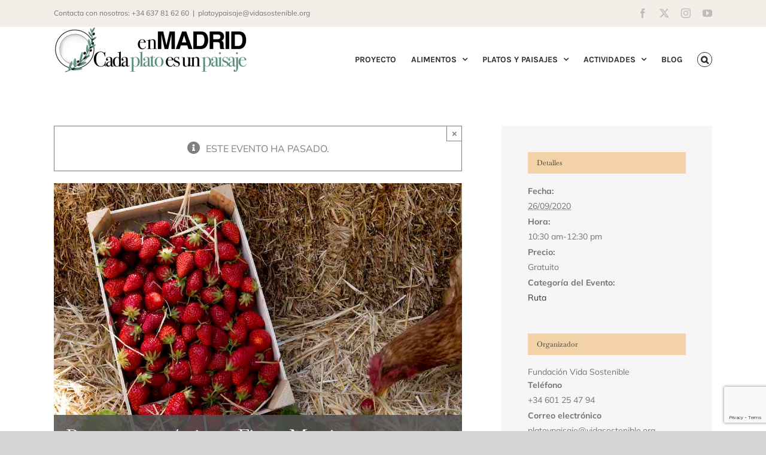

--- FILE ---
content_type: text/html; charset=utf-8
request_url: https://www.google.com/recaptcha/api2/anchor?ar=1&k=6LfOcIEaAAAAACoApl8PmQ6g1lVUc0sYcm6SubfB&co=aHR0cHM6Ly93d3cucGxhdG95cGFpc2FqZS5vcmc6NDQz&hl=en&v=PoyoqOPhxBO7pBk68S4YbpHZ&size=invisible&anchor-ms=20000&execute-ms=30000&cb=76fjnrk4ozyb
body_size: 48922
content:
<!DOCTYPE HTML><html dir="ltr" lang="en"><head><meta http-equiv="Content-Type" content="text/html; charset=UTF-8">
<meta http-equiv="X-UA-Compatible" content="IE=edge">
<title>reCAPTCHA</title>
<style type="text/css">
/* cyrillic-ext */
@font-face {
  font-family: 'Roboto';
  font-style: normal;
  font-weight: 400;
  font-stretch: 100%;
  src: url(//fonts.gstatic.com/s/roboto/v48/KFO7CnqEu92Fr1ME7kSn66aGLdTylUAMa3GUBHMdazTgWw.woff2) format('woff2');
  unicode-range: U+0460-052F, U+1C80-1C8A, U+20B4, U+2DE0-2DFF, U+A640-A69F, U+FE2E-FE2F;
}
/* cyrillic */
@font-face {
  font-family: 'Roboto';
  font-style: normal;
  font-weight: 400;
  font-stretch: 100%;
  src: url(//fonts.gstatic.com/s/roboto/v48/KFO7CnqEu92Fr1ME7kSn66aGLdTylUAMa3iUBHMdazTgWw.woff2) format('woff2');
  unicode-range: U+0301, U+0400-045F, U+0490-0491, U+04B0-04B1, U+2116;
}
/* greek-ext */
@font-face {
  font-family: 'Roboto';
  font-style: normal;
  font-weight: 400;
  font-stretch: 100%;
  src: url(//fonts.gstatic.com/s/roboto/v48/KFO7CnqEu92Fr1ME7kSn66aGLdTylUAMa3CUBHMdazTgWw.woff2) format('woff2');
  unicode-range: U+1F00-1FFF;
}
/* greek */
@font-face {
  font-family: 'Roboto';
  font-style: normal;
  font-weight: 400;
  font-stretch: 100%;
  src: url(//fonts.gstatic.com/s/roboto/v48/KFO7CnqEu92Fr1ME7kSn66aGLdTylUAMa3-UBHMdazTgWw.woff2) format('woff2');
  unicode-range: U+0370-0377, U+037A-037F, U+0384-038A, U+038C, U+038E-03A1, U+03A3-03FF;
}
/* math */
@font-face {
  font-family: 'Roboto';
  font-style: normal;
  font-weight: 400;
  font-stretch: 100%;
  src: url(//fonts.gstatic.com/s/roboto/v48/KFO7CnqEu92Fr1ME7kSn66aGLdTylUAMawCUBHMdazTgWw.woff2) format('woff2');
  unicode-range: U+0302-0303, U+0305, U+0307-0308, U+0310, U+0312, U+0315, U+031A, U+0326-0327, U+032C, U+032F-0330, U+0332-0333, U+0338, U+033A, U+0346, U+034D, U+0391-03A1, U+03A3-03A9, U+03B1-03C9, U+03D1, U+03D5-03D6, U+03F0-03F1, U+03F4-03F5, U+2016-2017, U+2034-2038, U+203C, U+2040, U+2043, U+2047, U+2050, U+2057, U+205F, U+2070-2071, U+2074-208E, U+2090-209C, U+20D0-20DC, U+20E1, U+20E5-20EF, U+2100-2112, U+2114-2115, U+2117-2121, U+2123-214F, U+2190, U+2192, U+2194-21AE, U+21B0-21E5, U+21F1-21F2, U+21F4-2211, U+2213-2214, U+2216-22FF, U+2308-230B, U+2310, U+2319, U+231C-2321, U+2336-237A, U+237C, U+2395, U+239B-23B7, U+23D0, U+23DC-23E1, U+2474-2475, U+25AF, U+25B3, U+25B7, U+25BD, U+25C1, U+25CA, U+25CC, U+25FB, U+266D-266F, U+27C0-27FF, U+2900-2AFF, U+2B0E-2B11, U+2B30-2B4C, U+2BFE, U+3030, U+FF5B, U+FF5D, U+1D400-1D7FF, U+1EE00-1EEFF;
}
/* symbols */
@font-face {
  font-family: 'Roboto';
  font-style: normal;
  font-weight: 400;
  font-stretch: 100%;
  src: url(//fonts.gstatic.com/s/roboto/v48/KFO7CnqEu92Fr1ME7kSn66aGLdTylUAMaxKUBHMdazTgWw.woff2) format('woff2');
  unicode-range: U+0001-000C, U+000E-001F, U+007F-009F, U+20DD-20E0, U+20E2-20E4, U+2150-218F, U+2190, U+2192, U+2194-2199, U+21AF, U+21E6-21F0, U+21F3, U+2218-2219, U+2299, U+22C4-22C6, U+2300-243F, U+2440-244A, U+2460-24FF, U+25A0-27BF, U+2800-28FF, U+2921-2922, U+2981, U+29BF, U+29EB, U+2B00-2BFF, U+4DC0-4DFF, U+FFF9-FFFB, U+10140-1018E, U+10190-1019C, U+101A0, U+101D0-101FD, U+102E0-102FB, U+10E60-10E7E, U+1D2C0-1D2D3, U+1D2E0-1D37F, U+1F000-1F0FF, U+1F100-1F1AD, U+1F1E6-1F1FF, U+1F30D-1F30F, U+1F315, U+1F31C, U+1F31E, U+1F320-1F32C, U+1F336, U+1F378, U+1F37D, U+1F382, U+1F393-1F39F, U+1F3A7-1F3A8, U+1F3AC-1F3AF, U+1F3C2, U+1F3C4-1F3C6, U+1F3CA-1F3CE, U+1F3D4-1F3E0, U+1F3ED, U+1F3F1-1F3F3, U+1F3F5-1F3F7, U+1F408, U+1F415, U+1F41F, U+1F426, U+1F43F, U+1F441-1F442, U+1F444, U+1F446-1F449, U+1F44C-1F44E, U+1F453, U+1F46A, U+1F47D, U+1F4A3, U+1F4B0, U+1F4B3, U+1F4B9, U+1F4BB, U+1F4BF, U+1F4C8-1F4CB, U+1F4D6, U+1F4DA, U+1F4DF, U+1F4E3-1F4E6, U+1F4EA-1F4ED, U+1F4F7, U+1F4F9-1F4FB, U+1F4FD-1F4FE, U+1F503, U+1F507-1F50B, U+1F50D, U+1F512-1F513, U+1F53E-1F54A, U+1F54F-1F5FA, U+1F610, U+1F650-1F67F, U+1F687, U+1F68D, U+1F691, U+1F694, U+1F698, U+1F6AD, U+1F6B2, U+1F6B9-1F6BA, U+1F6BC, U+1F6C6-1F6CF, U+1F6D3-1F6D7, U+1F6E0-1F6EA, U+1F6F0-1F6F3, U+1F6F7-1F6FC, U+1F700-1F7FF, U+1F800-1F80B, U+1F810-1F847, U+1F850-1F859, U+1F860-1F887, U+1F890-1F8AD, U+1F8B0-1F8BB, U+1F8C0-1F8C1, U+1F900-1F90B, U+1F93B, U+1F946, U+1F984, U+1F996, U+1F9E9, U+1FA00-1FA6F, U+1FA70-1FA7C, U+1FA80-1FA89, U+1FA8F-1FAC6, U+1FACE-1FADC, U+1FADF-1FAE9, U+1FAF0-1FAF8, U+1FB00-1FBFF;
}
/* vietnamese */
@font-face {
  font-family: 'Roboto';
  font-style: normal;
  font-weight: 400;
  font-stretch: 100%;
  src: url(//fonts.gstatic.com/s/roboto/v48/KFO7CnqEu92Fr1ME7kSn66aGLdTylUAMa3OUBHMdazTgWw.woff2) format('woff2');
  unicode-range: U+0102-0103, U+0110-0111, U+0128-0129, U+0168-0169, U+01A0-01A1, U+01AF-01B0, U+0300-0301, U+0303-0304, U+0308-0309, U+0323, U+0329, U+1EA0-1EF9, U+20AB;
}
/* latin-ext */
@font-face {
  font-family: 'Roboto';
  font-style: normal;
  font-weight: 400;
  font-stretch: 100%;
  src: url(//fonts.gstatic.com/s/roboto/v48/KFO7CnqEu92Fr1ME7kSn66aGLdTylUAMa3KUBHMdazTgWw.woff2) format('woff2');
  unicode-range: U+0100-02BA, U+02BD-02C5, U+02C7-02CC, U+02CE-02D7, U+02DD-02FF, U+0304, U+0308, U+0329, U+1D00-1DBF, U+1E00-1E9F, U+1EF2-1EFF, U+2020, U+20A0-20AB, U+20AD-20C0, U+2113, U+2C60-2C7F, U+A720-A7FF;
}
/* latin */
@font-face {
  font-family: 'Roboto';
  font-style: normal;
  font-weight: 400;
  font-stretch: 100%;
  src: url(//fonts.gstatic.com/s/roboto/v48/KFO7CnqEu92Fr1ME7kSn66aGLdTylUAMa3yUBHMdazQ.woff2) format('woff2');
  unicode-range: U+0000-00FF, U+0131, U+0152-0153, U+02BB-02BC, U+02C6, U+02DA, U+02DC, U+0304, U+0308, U+0329, U+2000-206F, U+20AC, U+2122, U+2191, U+2193, U+2212, U+2215, U+FEFF, U+FFFD;
}
/* cyrillic-ext */
@font-face {
  font-family: 'Roboto';
  font-style: normal;
  font-weight: 500;
  font-stretch: 100%;
  src: url(//fonts.gstatic.com/s/roboto/v48/KFO7CnqEu92Fr1ME7kSn66aGLdTylUAMa3GUBHMdazTgWw.woff2) format('woff2');
  unicode-range: U+0460-052F, U+1C80-1C8A, U+20B4, U+2DE0-2DFF, U+A640-A69F, U+FE2E-FE2F;
}
/* cyrillic */
@font-face {
  font-family: 'Roboto';
  font-style: normal;
  font-weight: 500;
  font-stretch: 100%;
  src: url(//fonts.gstatic.com/s/roboto/v48/KFO7CnqEu92Fr1ME7kSn66aGLdTylUAMa3iUBHMdazTgWw.woff2) format('woff2');
  unicode-range: U+0301, U+0400-045F, U+0490-0491, U+04B0-04B1, U+2116;
}
/* greek-ext */
@font-face {
  font-family: 'Roboto';
  font-style: normal;
  font-weight: 500;
  font-stretch: 100%;
  src: url(//fonts.gstatic.com/s/roboto/v48/KFO7CnqEu92Fr1ME7kSn66aGLdTylUAMa3CUBHMdazTgWw.woff2) format('woff2');
  unicode-range: U+1F00-1FFF;
}
/* greek */
@font-face {
  font-family: 'Roboto';
  font-style: normal;
  font-weight: 500;
  font-stretch: 100%;
  src: url(//fonts.gstatic.com/s/roboto/v48/KFO7CnqEu92Fr1ME7kSn66aGLdTylUAMa3-UBHMdazTgWw.woff2) format('woff2');
  unicode-range: U+0370-0377, U+037A-037F, U+0384-038A, U+038C, U+038E-03A1, U+03A3-03FF;
}
/* math */
@font-face {
  font-family: 'Roboto';
  font-style: normal;
  font-weight: 500;
  font-stretch: 100%;
  src: url(//fonts.gstatic.com/s/roboto/v48/KFO7CnqEu92Fr1ME7kSn66aGLdTylUAMawCUBHMdazTgWw.woff2) format('woff2');
  unicode-range: U+0302-0303, U+0305, U+0307-0308, U+0310, U+0312, U+0315, U+031A, U+0326-0327, U+032C, U+032F-0330, U+0332-0333, U+0338, U+033A, U+0346, U+034D, U+0391-03A1, U+03A3-03A9, U+03B1-03C9, U+03D1, U+03D5-03D6, U+03F0-03F1, U+03F4-03F5, U+2016-2017, U+2034-2038, U+203C, U+2040, U+2043, U+2047, U+2050, U+2057, U+205F, U+2070-2071, U+2074-208E, U+2090-209C, U+20D0-20DC, U+20E1, U+20E5-20EF, U+2100-2112, U+2114-2115, U+2117-2121, U+2123-214F, U+2190, U+2192, U+2194-21AE, U+21B0-21E5, U+21F1-21F2, U+21F4-2211, U+2213-2214, U+2216-22FF, U+2308-230B, U+2310, U+2319, U+231C-2321, U+2336-237A, U+237C, U+2395, U+239B-23B7, U+23D0, U+23DC-23E1, U+2474-2475, U+25AF, U+25B3, U+25B7, U+25BD, U+25C1, U+25CA, U+25CC, U+25FB, U+266D-266F, U+27C0-27FF, U+2900-2AFF, U+2B0E-2B11, U+2B30-2B4C, U+2BFE, U+3030, U+FF5B, U+FF5D, U+1D400-1D7FF, U+1EE00-1EEFF;
}
/* symbols */
@font-face {
  font-family: 'Roboto';
  font-style: normal;
  font-weight: 500;
  font-stretch: 100%;
  src: url(//fonts.gstatic.com/s/roboto/v48/KFO7CnqEu92Fr1ME7kSn66aGLdTylUAMaxKUBHMdazTgWw.woff2) format('woff2');
  unicode-range: U+0001-000C, U+000E-001F, U+007F-009F, U+20DD-20E0, U+20E2-20E4, U+2150-218F, U+2190, U+2192, U+2194-2199, U+21AF, U+21E6-21F0, U+21F3, U+2218-2219, U+2299, U+22C4-22C6, U+2300-243F, U+2440-244A, U+2460-24FF, U+25A0-27BF, U+2800-28FF, U+2921-2922, U+2981, U+29BF, U+29EB, U+2B00-2BFF, U+4DC0-4DFF, U+FFF9-FFFB, U+10140-1018E, U+10190-1019C, U+101A0, U+101D0-101FD, U+102E0-102FB, U+10E60-10E7E, U+1D2C0-1D2D3, U+1D2E0-1D37F, U+1F000-1F0FF, U+1F100-1F1AD, U+1F1E6-1F1FF, U+1F30D-1F30F, U+1F315, U+1F31C, U+1F31E, U+1F320-1F32C, U+1F336, U+1F378, U+1F37D, U+1F382, U+1F393-1F39F, U+1F3A7-1F3A8, U+1F3AC-1F3AF, U+1F3C2, U+1F3C4-1F3C6, U+1F3CA-1F3CE, U+1F3D4-1F3E0, U+1F3ED, U+1F3F1-1F3F3, U+1F3F5-1F3F7, U+1F408, U+1F415, U+1F41F, U+1F426, U+1F43F, U+1F441-1F442, U+1F444, U+1F446-1F449, U+1F44C-1F44E, U+1F453, U+1F46A, U+1F47D, U+1F4A3, U+1F4B0, U+1F4B3, U+1F4B9, U+1F4BB, U+1F4BF, U+1F4C8-1F4CB, U+1F4D6, U+1F4DA, U+1F4DF, U+1F4E3-1F4E6, U+1F4EA-1F4ED, U+1F4F7, U+1F4F9-1F4FB, U+1F4FD-1F4FE, U+1F503, U+1F507-1F50B, U+1F50D, U+1F512-1F513, U+1F53E-1F54A, U+1F54F-1F5FA, U+1F610, U+1F650-1F67F, U+1F687, U+1F68D, U+1F691, U+1F694, U+1F698, U+1F6AD, U+1F6B2, U+1F6B9-1F6BA, U+1F6BC, U+1F6C6-1F6CF, U+1F6D3-1F6D7, U+1F6E0-1F6EA, U+1F6F0-1F6F3, U+1F6F7-1F6FC, U+1F700-1F7FF, U+1F800-1F80B, U+1F810-1F847, U+1F850-1F859, U+1F860-1F887, U+1F890-1F8AD, U+1F8B0-1F8BB, U+1F8C0-1F8C1, U+1F900-1F90B, U+1F93B, U+1F946, U+1F984, U+1F996, U+1F9E9, U+1FA00-1FA6F, U+1FA70-1FA7C, U+1FA80-1FA89, U+1FA8F-1FAC6, U+1FACE-1FADC, U+1FADF-1FAE9, U+1FAF0-1FAF8, U+1FB00-1FBFF;
}
/* vietnamese */
@font-face {
  font-family: 'Roboto';
  font-style: normal;
  font-weight: 500;
  font-stretch: 100%;
  src: url(//fonts.gstatic.com/s/roboto/v48/KFO7CnqEu92Fr1ME7kSn66aGLdTylUAMa3OUBHMdazTgWw.woff2) format('woff2');
  unicode-range: U+0102-0103, U+0110-0111, U+0128-0129, U+0168-0169, U+01A0-01A1, U+01AF-01B0, U+0300-0301, U+0303-0304, U+0308-0309, U+0323, U+0329, U+1EA0-1EF9, U+20AB;
}
/* latin-ext */
@font-face {
  font-family: 'Roboto';
  font-style: normal;
  font-weight: 500;
  font-stretch: 100%;
  src: url(//fonts.gstatic.com/s/roboto/v48/KFO7CnqEu92Fr1ME7kSn66aGLdTylUAMa3KUBHMdazTgWw.woff2) format('woff2');
  unicode-range: U+0100-02BA, U+02BD-02C5, U+02C7-02CC, U+02CE-02D7, U+02DD-02FF, U+0304, U+0308, U+0329, U+1D00-1DBF, U+1E00-1E9F, U+1EF2-1EFF, U+2020, U+20A0-20AB, U+20AD-20C0, U+2113, U+2C60-2C7F, U+A720-A7FF;
}
/* latin */
@font-face {
  font-family: 'Roboto';
  font-style: normal;
  font-weight: 500;
  font-stretch: 100%;
  src: url(//fonts.gstatic.com/s/roboto/v48/KFO7CnqEu92Fr1ME7kSn66aGLdTylUAMa3yUBHMdazQ.woff2) format('woff2');
  unicode-range: U+0000-00FF, U+0131, U+0152-0153, U+02BB-02BC, U+02C6, U+02DA, U+02DC, U+0304, U+0308, U+0329, U+2000-206F, U+20AC, U+2122, U+2191, U+2193, U+2212, U+2215, U+FEFF, U+FFFD;
}
/* cyrillic-ext */
@font-face {
  font-family: 'Roboto';
  font-style: normal;
  font-weight: 900;
  font-stretch: 100%;
  src: url(//fonts.gstatic.com/s/roboto/v48/KFO7CnqEu92Fr1ME7kSn66aGLdTylUAMa3GUBHMdazTgWw.woff2) format('woff2');
  unicode-range: U+0460-052F, U+1C80-1C8A, U+20B4, U+2DE0-2DFF, U+A640-A69F, U+FE2E-FE2F;
}
/* cyrillic */
@font-face {
  font-family: 'Roboto';
  font-style: normal;
  font-weight: 900;
  font-stretch: 100%;
  src: url(//fonts.gstatic.com/s/roboto/v48/KFO7CnqEu92Fr1ME7kSn66aGLdTylUAMa3iUBHMdazTgWw.woff2) format('woff2');
  unicode-range: U+0301, U+0400-045F, U+0490-0491, U+04B0-04B1, U+2116;
}
/* greek-ext */
@font-face {
  font-family: 'Roboto';
  font-style: normal;
  font-weight: 900;
  font-stretch: 100%;
  src: url(//fonts.gstatic.com/s/roboto/v48/KFO7CnqEu92Fr1ME7kSn66aGLdTylUAMa3CUBHMdazTgWw.woff2) format('woff2');
  unicode-range: U+1F00-1FFF;
}
/* greek */
@font-face {
  font-family: 'Roboto';
  font-style: normal;
  font-weight: 900;
  font-stretch: 100%;
  src: url(//fonts.gstatic.com/s/roboto/v48/KFO7CnqEu92Fr1ME7kSn66aGLdTylUAMa3-UBHMdazTgWw.woff2) format('woff2');
  unicode-range: U+0370-0377, U+037A-037F, U+0384-038A, U+038C, U+038E-03A1, U+03A3-03FF;
}
/* math */
@font-face {
  font-family: 'Roboto';
  font-style: normal;
  font-weight: 900;
  font-stretch: 100%;
  src: url(//fonts.gstatic.com/s/roboto/v48/KFO7CnqEu92Fr1ME7kSn66aGLdTylUAMawCUBHMdazTgWw.woff2) format('woff2');
  unicode-range: U+0302-0303, U+0305, U+0307-0308, U+0310, U+0312, U+0315, U+031A, U+0326-0327, U+032C, U+032F-0330, U+0332-0333, U+0338, U+033A, U+0346, U+034D, U+0391-03A1, U+03A3-03A9, U+03B1-03C9, U+03D1, U+03D5-03D6, U+03F0-03F1, U+03F4-03F5, U+2016-2017, U+2034-2038, U+203C, U+2040, U+2043, U+2047, U+2050, U+2057, U+205F, U+2070-2071, U+2074-208E, U+2090-209C, U+20D0-20DC, U+20E1, U+20E5-20EF, U+2100-2112, U+2114-2115, U+2117-2121, U+2123-214F, U+2190, U+2192, U+2194-21AE, U+21B0-21E5, U+21F1-21F2, U+21F4-2211, U+2213-2214, U+2216-22FF, U+2308-230B, U+2310, U+2319, U+231C-2321, U+2336-237A, U+237C, U+2395, U+239B-23B7, U+23D0, U+23DC-23E1, U+2474-2475, U+25AF, U+25B3, U+25B7, U+25BD, U+25C1, U+25CA, U+25CC, U+25FB, U+266D-266F, U+27C0-27FF, U+2900-2AFF, U+2B0E-2B11, U+2B30-2B4C, U+2BFE, U+3030, U+FF5B, U+FF5D, U+1D400-1D7FF, U+1EE00-1EEFF;
}
/* symbols */
@font-face {
  font-family: 'Roboto';
  font-style: normal;
  font-weight: 900;
  font-stretch: 100%;
  src: url(//fonts.gstatic.com/s/roboto/v48/KFO7CnqEu92Fr1ME7kSn66aGLdTylUAMaxKUBHMdazTgWw.woff2) format('woff2');
  unicode-range: U+0001-000C, U+000E-001F, U+007F-009F, U+20DD-20E0, U+20E2-20E4, U+2150-218F, U+2190, U+2192, U+2194-2199, U+21AF, U+21E6-21F0, U+21F3, U+2218-2219, U+2299, U+22C4-22C6, U+2300-243F, U+2440-244A, U+2460-24FF, U+25A0-27BF, U+2800-28FF, U+2921-2922, U+2981, U+29BF, U+29EB, U+2B00-2BFF, U+4DC0-4DFF, U+FFF9-FFFB, U+10140-1018E, U+10190-1019C, U+101A0, U+101D0-101FD, U+102E0-102FB, U+10E60-10E7E, U+1D2C0-1D2D3, U+1D2E0-1D37F, U+1F000-1F0FF, U+1F100-1F1AD, U+1F1E6-1F1FF, U+1F30D-1F30F, U+1F315, U+1F31C, U+1F31E, U+1F320-1F32C, U+1F336, U+1F378, U+1F37D, U+1F382, U+1F393-1F39F, U+1F3A7-1F3A8, U+1F3AC-1F3AF, U+1F3C2, U+1F3C4-1F3C6, U+1F3CA-1F3CE, U+1F3D4-1F3E0, U+1F3ED, U+1F3F1-1F3F3, U+1F3F5-1F3F7, U+1F408, U+1F415, U+1F41F, U+1F426, U+1F43F, U+1F441-1F442, U+1F444, U+1F446-1F449, U+1F44C-1F44E, U+1F453, U+1F46A, U+1F47D, U+1F4A3, U+1F4B0, U+1F4B3, U+1F4B9, U+1F4BB, U+1F4BF, U+1F4C8-1F4CB, U+1F4D6, U+1F4DA, U+1F4DF, U+1F4E3-1F4E6, U+1F4EA-1F4ED, U+1F4F7, U+1F4F9-1F4FB, U+1F4FD-1F4FE, U+1F503, U+1F507-1F50B, U+1F50D, U+1F512-1F513, U+1F53E-1F54A, U+1F54F-1F5FA, U+1F610, U+1F650-1F67F, U+1F687, U+1F68D, U+1F691, U+1F694, U+1F698, U+1F6AD, U+1F6B2, U+1F6B9-1F6BA, U+1F6BC, U+1F6C6-1F6CF, U+1F6D3-1F6D7, U+1F6E0-1F6EA, U+1F6F0-1F6F3, U+1F6F7-1F6FC, U+1F700-1F7FF, U+1F800-1F80B, U+1F810-1F847, U+1F850-1F859, U+1F860-1F887, U+1F890-1F8AD, U+1F8B0-1F8BB, U+1F8C0-1F8C1, U+1F900-1F90B, U+1F93B, U+1F946, U+1F984, U+1F996, U+1F9E9, U+1FA00-1FA6F, U+1FA70-1FA7C, U+1FA80-1FA89, U+1FA8F-1FAC6, U+1FACE-1FADC, U+1FADF-1FAE9, U+1FAF0-1FAF8, U+1FB00-1FBFF;
}
/* vietnamese */
@font-face {
  font-family: 'Roboto';
  font-style: normal;
  font-weight: 900;
  font-stretch: 100%;
  src: url(//fonts.gstatic.com/s/roboto/v48/KFO7CnqEu92Fr1ME7kSn66aGLdTylUAMa3OUBHMdazTgWw.woff2) format('woff2');
  unicode-range: U+0102-0103, U+0110-0111, U+0128-0129, U+0168-0169, U+01A0-01A1, U+01AF-01B0, U+0300-0301, U+0303-0304, U+0308-0309, U+0323, U+0329, U+1EA0-1EF9, U+20AB;
}
/* latin-ext */
@font-face {
  font-family: 'Roboto';
  font-style: normal;
  font-weight: 900;
  font-stretch: 100%;
  src: url(//fonts.gstatic.com/s/roboto/v48/KFO7CnqEu92Fr1ME7kSn66aGLdTylUAMa3KUBHMdazTgWw.woff2) format('woff2');
  unicode-range: U+0100-02BA, U+02BD-02C5, U+02C7-02CC, U+02CE-02D7, U+02DD-02FF, U+0304, U+0308, U+0329, U+1D00-1DBF, U+1E00-1E9F, U+1EF2-1EFF, U+2020, U+20A0-20AB, U+20AD-20C0, U+2113, U+2C60-2C7F, U+A720-A7FF;
}
/* latin */
@font-face {
  font-family: 'Roboto';
  font-style: normal;
  font-weight: 900;
  font-stretch: 100%;
  src: url(//fonts.gstatic.com/s/roboto/v48/KFO7CnqEu92Fr1ME7kSn66aGLdTylUAMa3yUBHMdazQ.woff2) format('woff2');
  unicode-range: U+0000-00FF, U+0131, U+0152-0153, U+02BB-02BC, U+02C6, U+02DA, U+02DC, U+0304, U+0308, U+0329, U+2000-206F, U+20AC, U+2122, U+2191, U+2193, U+2212, U+2215, U+FEFF, U+FFFD;
}

</style>
<link rel="stylesheet" type="text/css" href="https://www.gstatic.com/recaptcha/releases/PoyoqOPhxBO7pBk68S4YbpHZ/styles__ltr.css">
<script nonce="x8rG5olmfr5yHhLtTRm_Sw" type="text/javascript">window['__recaptcha_api'] = 'https://www.google.com/recaptcha/api2/';</script>
<script type="text/javascript" src="https://www.gstatic.com/recaptcha/releases/PoyoqOPhxBO7pBk68S4YbpHZ/recaptcha__en.js" nonce="x8rG5olmfr5yHhLtTRm_Sw">
      
    </script></head>
<body><div id="rc-anchor-alert" class="rc-anchor-alert"></div>
<input type="hidden" id="recaptcha-token" value="[base64]">
<script type="text/javascript" nonce="x8rG5olmfr5yHhLtTRm_Sw">
      recaptcha.anchor.Main.init("[\x22ainput\x22,[\x22bgdata\x22,\x22\x22,\[base64]/[base64]/[base64]/bmV3IHJbeF0oY1swXSk6RT09Mj9uZXcgclt4XShjWzBdLGNbMV0pOkU9PTM/bmV3IHJbeF0oY1swXSxjWzFdLGNbMl0pOkU9PTQ/[base64]/[base64]/[base64]/[base64]/[base64]/[base64]/[base64]/[base64]\x22,\[base64]\\u003d\x22,\[base64]/DMO0woBEO8K+YnDDusKawqBLwrfCjsKTfDTDgsOBwqY+w5kiw4rCtDckV8KnDTtmRljCkMKJOgMuwrnDpsKaNsOow4nCsjogOcKob8K0w6nCjH4AcGjChzR1esKoGsKaw71dFB7ClMOuJwlxUTp3XDJ9EsO1MUbDtS/DumAvwobDmFRYw5tSwq/CsHvDnhdXFWjDqsOgWG7Duk0dw43DpBbCmcOTaMKXLQpBw5rDgkLCnnVAwrfCqsOvNsODKMOdwpbDr8OIUlFNEVLCt8OnIiXDq8KRM8KES8KabxnCuFBcwozDgC/CoVrDojQRwo3Dk8KUwq/DvF5YT8O2w6wvIRIfwotpw4g0D8Ojw703woMvFG9xwrVtesKQw6XDpsODw6YREsOKw7vDt8OOwqotKBHCs8Krd8Kbcj/DvzEYwqfDiy/[base64]/Co1d0OFTCucKUekRIw6LCpMKdaFFgR8KFUGHDpMKyXGvDvsKNw6x1C2dHHsOqF8KNHDFpL1bDuG7Cgiovw5XDkMKBwqVGSw7Cp3xCGsKnw4TCrzzCq3jCmsKJU8K8wqoRIcK5J3xpw4h/DsO+EwNqwozDhXQ+W2ZGw7/Dhlw+wowGw6MAdGYmTsKvw4Zjw51iasKXw4YRCMK5HMKzEQTDsMOSWidSw6nCo8OzYA86CSzDucOJw557BQIrw4oewpPDgMK/e8OYw58rw4XDqUnDl8KnwqTDjcOhVMOlTsOjw4zDiMKzVsK1UMKowrTDjDPDtnnCo3xvDSfDrcOlwqnDnjvCmsOJwoJXw4HCiUI4w4rDpAc1bsKlc0XDt1rDnyjDlCbCm8KYw50+TcKLTcO4HcKnPcObwovCqMK/w4xKw7Vrw55obXPDmGLDq8KjfcOSw40aw6TDqWjDt8OYDEsnJMOEDMKyO2LCpsO7KzQOHsOlwpB1KFXDjGZJwpkURsKKJHoiw5HDj1/[base64]/csK7F8KiPiZ9wobDucOGw5TDiVTDnwJzwo3Ch1EMAsOsNl4Zw7opwqR6IDjDj290w4J5wozCkMKLwrrDgFtABcKew4nDs8KqJ8OoKcO5w4YWwqPCvMOrZMOJPsOSa8KHLh/CtApow4XDv8Kiw6HCmBbCmsOiw483DHjDmG4sw7h/awTDmwjDu8OrQgRySMKRacKFwpTDlHl+w6vDgz3DvwHDtcOBwoIoenTCtMK0XBNwwqkiwo8ww6/Dh8K0VAZrwpnCoMKww5AbYHnDusOdwpTCnEpHw47DisKsFQprKsObCsKyw7TDmA/CkMKOwqLCqcOEOsOxasKgAsOkw4LCsknDp2ZAwpnCjlVOZx1IwrkqS1Y9wqbCrm3DucOyI8OPKMOJe8ORw7bCscKgYMKswq3Dv8OMO8ONw4rDvcOYKADDpXbCvybDiElaSDVHwq3DgwDDp8OswqTCn8O4wrc/[base64]/WMOPfQ3CvETCpMO9w5sBGmDCkCdxwqAiOcOVb3lPwrPCh8OdCcKCwp7CrylyJcKObFs1e8KVXBbDvcK1QlzDr8KjwrJtZsK/w67Dk8OKE1IhWBTDpXokY8KyTjrCpsOGwpXCsMOiLMKqw5ldZsK9QMK7fEksKhXDniJbw6sEwozDqcOwK8OnQcO4c0VYQTbCtQQDwoDCmkXDnA94eX4ew6t9dcKdw4FxTC7Cs8OyXcOmU8O/OsKlVFltRjvDl2HDi8O/ZMKFU8O6w4/CvTjCrsKlawItJETCq8KieyUsNkYPEcKqw6vDqw7CrDHDjzgiwqkJwp/DuC/CoRt6LsObw5jDvmHDvsKyDh/CtgtVwpzDq8O2wqBhwrYWWsO+wonDl8O5FWBLWDjCkyYnwpkfwpkFKcKTw4PDsMONw70Gw5kXXycAZEbClcKWHh/DhsOQf8K3ewzCq8K+w6PDmsOSMMOvwp89Tg8NwqDDqMOYfXLCocO4woXCrMOxwpkfHMKMfF84JVgqIcOObMKRYsOVWAjCqC7DpMO+w41ZQTvDo8Ofw4rCvR5lVsO7wpV7w4BrwqozwpfCn0cIa3/DsnHDtMO+bcOXwqtWw5fDgsOawpLDvcOTLzlMbnfCjXoiwozCoQE9JMOdOcO/w6rDk8OZwr7ChMKswpMpJsKzwoLCk8OPecKBw49dbcKLw6bCrMO9ScKbD1LCqzbDoMOUw6B9VEMGecKxw4DCncKzwrd1w5BXw6RuwpBTwoMaw6NQCMKkL3M+wqfCqMOOwo/CvMK5QB8/wrHCicOOwr9pCCPCgMOtwp4kdsKRXStxFMKgCidAw4RQKcKrDnF3V8Ksw4ZDFcKMGAvCn2tHw6VHwrHDu8OHw7rCuXDCm8KLNsKZwofCtcOtJRvCqcOiw5vCj1/CtCY/[base64]/CvsKvw7huH3DCpMKHw755w4fDqsOFO8KYcMOQwr3DtsOpw5cUYcOofcK1X8OAwq8Ew4FUfGpDXC/CscKrL0HDgMKvwo9Bw4HDqsKvUXrDuAp7wofCnl06OnhcNMK5fcOGSDZcwr7DsURwwqnChjICe8KgaRXCk8K5wrIow5pmw4wsw7zCgMKUwqLDo0jCjU5lw5N9T8OFfk/Ds8O8KsOBDQzDsjYSw7XDj0/ChsO+w6LCkHZpIyDCssKEw4BBcsKow41vwprDtXjDtksRwoA1w54iwrTCpjIhw7EwN8OTZSsVCXnDlsO7OV/CvMOJw6NmwrFtwqvCm8OPw7gyUcOfw4oqQh3Dk8KYw4MqwqADc8OBwp9ZccO7wp/[base64]/w4/Drz3CjRcRw4AvG2/DqsKjw57DnsO9SmnDphnDpMKCw7zDmG1PfMKuw5d1wprDhGbDgsKIwqQywp8Cb0HDgSIkdxfCmMO9VcOYQMKJw7fDhggyX8OKwq0vw6rCl247csOXwpsQwq/[base64]/[base64]/DncKyCkU5wqJgPgh/[base64]/[base64]/DkMKHw69lwr1FOcOZR8KuFSLCr8Kfw7pTJsKWwppKwpjChjTDiMO8PlLCnRAySybCi8OIR8K/w6s/[base64]/w5gOw4/DkFwFw6MCwpJjGyTDncKUwodbwoxNwrwJw5lfw6lIwo02VDsAwofCpCPDt8KiwpDDpG8KE8K0w5jDr8OyMnI4FTTDjMKzey7DmcObNcO3wqbCpwElNcK/wqd6MMOEw5kFEcKCB8KERkBzwq7DicOIwoDCo2gEwoZ1wr7CtzvDnsKMT11sw5Nzw7JIHRPDm8OnJRXCtmg4wrRwwq07C8ORZBc/w7LCvMKKKsKtw6FTw7RELAdHJmnDpVcHWcK1WwXDsMOxTsKlalcTFMOiAMKew4fDhzXDlMOTwrk3w6pKI1hxw4XCrg4pZsO9wosVwrTCnMKUN0Ntw4jDnjI+wq/[base64]/[base64]/CgMOMJVRfdDpaw78pS8OVw4DDhcOcwoFXTMO+JndMwpbCmXt0fMKqw7zCunJ7fw5MwqjDo8KFcsK2w4TCsTJqEMK1RU3DqwfCkWg/w4QUO8OdWsOTw4fCsD7DgUpHJMO5wrI6S8O+w6HDisKuwotPEE48wqTChcOOXi53dT7CiycCbcOdLcKFJF5zw6/DvQDCp8KQcsOuUsK+McOMDsK4c8OtwoV7wrlJDxjDhlQXGmfCkjXDgQESw5A3ATZ0RBUFKSfCkcKJTsONMsKPw7nDiSrCvHbDnMOaw5rDnC1TwpPDncK6w4FdPMK+YsK8w6nClCvDsxbCnhxVb8OwcAjDvwh8RMKpw7M2wqlQb8KzPQEcw43DhDBVT18FwoLDgsKRKR/CmMOVw4LDt8Otw487J3Z8w5bChMKew4dSA8K0w7/CrcK4OsKjwrbCmcKewrHCrmk/[base64]/CnEzCkGRlwqHDqkXDvg/CoF1Cw68LwpvDvmMJO2HDjzLCmMK3w7A8w7ZqH8KXw4nDmnrDtMO+wqJEw7HDr8Otw7bCkgLDg8Kqw7E2YMOGSyvCicOnw4ZdbE9/w6g1SMOtwq7CvnvCr8Oww5/ClTDClMO9aF/CsEzDpx3CmzZEBsK7X8KAW8KMbcK5w5lTQsKrSXlgwodLEMKuw5vDlj0YBUdZeUMaw6TDvcKyw7EWRcOBBj0sQx14JcKTIHBfJg96NAxNwqQdW8O7w4d1wrzDscO5wrh/QwZEPsKow6RCwr/DqMK3ScKhZsOnw5LCm8K/[base64]/[base64]/Dv8ONw4hgwpk+NQpnISzDgMK4K2nDgcOew5TDnGXCvDDDvMKvI8Odw7ZZwrDCi3l0J1glw7HCrTnDt8Kqw6bClGUNwrcrw4ZFd8Kzwq3Ds8OGVsK2wpJnw6xZw50MXGR7GgXCvVDDnlPDhMO4EMOyNwMiw4lELcOHWg9/w4DDrcKBZ3PCj8KjXXljasKUUMOCEnXDhFs6w75lGXTDgiQPEGvCosKWAcObw4DDvGQgw4Eiw64SwqXCuRAEwpzDgMOuw79/[base64]/CncKTUsK5I8Kyw48GwqZrXMK2Km1yw5XCtCQ7w6HCqDM9w6/DhEjDgmYSw63CjsOewoJVGxDDu8OJw708NMOYQ8KDw40KZcOCGWAYWy/DjMK4W8KCGsO0OgxEc8K/PsKBZ2doLh7Dj8ORw518bsOUQHE8Tm15w4TCgcO2EEvDjSjDry/DqXjCp8KrwoppcsO9woHDiGnCjcOBECjDsVZHYR5sFcKUVMOhByHDuXMFw4YSPXfCuMKPw4nDkMOSLTEsw6HDnXVATC/Cq8KawrHCtsOHw4HDpMKmw7zDn8OjwpBTbXTCuMKWMUsxCsO/[base64]/DnThMwqbCuGkZworDsmlHIDLCmMOYZnRaWQFKw4zDmWpQVzcswqloEMO7woMSS8KBwq4ww6F/dcOrwozDtXg4woXDhDfCgsKqXHrDoMKfVsOGQMKBwqjDgsKQDkgQw53DjCR4AsONwp44aifDozQdw41hZHhqw5TCqHQewovDksOad8KJwqvCgyfCvH8Lw6bDohp3WwRVM1/DqgQgEsOKOljDpcOmw5ALUgFaw64iwrg5U07Ch8KXU3VmPEM8wrfCnMOcFyTCrHTDp1sgEcOTYMKzwpkpwoXClMOBw4HCksObw5wuGMK1wrFLK8KAw6/CmmfCi8ONwrvCn3BRwrLCsk/CtHTCosOTfy/Dq0ZEwqvCoCE5w6fDmMKhw4LDvh3CvMOMw698woDDnVrCjcKUKUcFw7PDiRjDpMKmZ8KLXsOqKiLCg1FsU8KTesOtJjXCvcOBw61RBWbDuH0pWMKpw7zDoMKYE8OIOsOgP8Kaw7fCuUXDhD/CpMKLV8KnwpNgwprDoR4iXX3DphnCnFFLcns/wprDiHLCmsOnCRfChMK8McKbTMO/[base64]/DrcKUwrnCqV3Ds3rConPDgsOgSsKUbsOxKMOWwrjDk8OVAGfCtwdHwpUkwrQ1w4jCn8KFwoFYwqTCh1keXFl+wpYfw4LDvAXCk11XwqLCsAlQMFzDqFlzwobClRzDsMOFQG9iMsOnw4nCnsK6w7AnAMKew4/CiTLDoj7DtHpkw6FLaEwBw61lwrFbw6MjD8KTMhTDpcOkcArDo1bCsDvDnsK7cyc3w5vCkcOxUDbDvcKTQ8KPwpo5acO/w4EHXFtxV1JewqHCk8ODRcKLw5DDi8OUJsOPwrVEDcOZHVLChmDDt07Cp8KQwonCngU6wpFhNcKGMsKoOMKVB8KXZxLCnMOcw5cUcRbDpQQ/w5bCihAgw65jXGlrw4Yuw58bw4HCnsKCasKhVTMQw7c7FcO7wo7CtsK8ckTCgj4Ww5Y9wpzDt8OJGS/CksK9UAXDpsOswr3Ds8O7w7LDr8Oed8KVNgTDocKbN8Olwq4ZRgLDt8Olwps9c8KBwobDmxA4RMOhWcOkwr/CqMKwPC/CscKRKsKkw7PCjgXCngXDgcO1NBgUwovCqcOIagESw4cvwokMCcOYwo5nK8KTwrfCtCzCmyQ7G8KYw4vCrj4Nw4PCryB5w6ttw6k+w4YFM1DDuxvChljDtcOSf8ORM8Kxw5nCmcKJwpkuwq/[base64]/DlMOEZVbDi11FwrIfwpDCg31Mw486XQXCiMKyBsOKw5nDlRgqw7srPT3DkwjCsT4YeMOcJx/[base64]/DpwnCvk/DqlPDj13ChcO8w5LCpsK4woZ3wrHCl0DDiMKhfwdyw70IwqrDvcOowoDDnsO3wqNdwrPDoMKKEkrChUHCmw15CMOQV8ObAkBOMhXDsGk6w78WwprDjkkCwqMaw7lBODjDnsKhw5jDmcOja8OIDMOVbHHCt0/DnG/CkcKIJlTCl8KZDx0swrfCmGDCssKFwpzDsjLCowQBwoJZRsOqUFkiwqYVYAbChsKiwrxBwo0uIR/DvwI7wqIywrnDglPDksKQw4R7FxbDigLCh8KhU8KRwr53wr1EPsOtw7rCn33DpBrDpMOZZMOYan/DmxkIP8OQOj47w4jCqMOaYBzDsMKLw7BOWQnDncKyw6HDjcODw4dcP3bCuiHCvcKBYBR1E8OnPcK7w6fCm8KvXH95wphDw6LCgsOPacKScsK/[base64]/Ch3bDusKCwoxRGcOiQ8Ksw4Z/b2jCs3E2dMOewrwCwo3DqUHCiB7Dm8OVw4DDjmDCqsO4w6fDpcKQEF1nC8OewrHDrsOSF1PDsmnCkcKvdULCpcKHeMOswpTDlF3DtsOnw4zCsgx5w58Gw7rCjMODwp7CqGpTQh/DvmPDiMKNDMKxJyRjODM0acOvw5dbwqfDuEYOw49OwrdtKGxZw4coEVrDgD/[base64]/Cm8Omw4LDt8OcbRptwpsBwp0Tw5rDsS8Ow5oqw73CoMOxRMK3wo/CglDCnsO2DDMbJ8KrworCqCcDaxvCh3nDuzsRw4vChcKxOQvDhkJqLMO3wqPDsUTDg8O3wrF4woxNAH8oAl5ew4vCgMKWwrRwHmPDqhDDk8Ouw4nDpw3DrMOeDwvDo8KQYsKsZcK3wqTCpyjCmcK5w6TCrhrDp8OCw53DkMO3w75SwrEPQsOsDg3CosKCw4/Cj3zDo8O3wrrDhXoHHMKww6PCjQbCqWHDl8K9DEnDhxHCnsORW3zCmFhvfsKZwpPDtSYaWjbCgMKGw5ItVksSwoTDhhrDjhx+DFhIw6rCqQRhQ0RFLSTCvl9Bw6zDnFzCmwTDnMKmwqbDpVglw6hkc8OwworDn8Kbwo3Cnmckw65Cw7PDmMKeA0A/[base64]/ClG9tdcOjwrI+d0PDrMK9YXrCksOadsKMU8OmHMKqADDCksO2wqDCnsK1w4TDuwNNw6g6wolPwoA3FcKUwrglCmfCjcOXSlvCvjsPfBsGYCHDkMKxw47Ck8OUwrTCnlTDtDNBPS7DgkhuCcKzw67Cj8Oaw5TDm8O/HsOtYzPCgsKYwo8ZwpU7IMOefMO/Y8Kdw71bWQdmUcKgYsKzwrLCpGgVIEjCosKeCUVQBMKKQcOFUxBHFsKswpx9w5F+OBDCgEYXwpTDn2kMOD4aw7LDssK7w45WIFXCucOJw7IFeDN7w50+w7MoLcKrUw/[base64]/Ckjw2wqnDh8K6wokgE3jDjk3DrMOgAVLDuMOIw7s4H8OAwrjDgB4bw5ERwrnCq8Olw5YGwoxlLVHDkBAGw5dYwpLDn8OaDmPCizAAGhnDuMKxwqNwwqTChwLDsMK0w4DDnsKcelp1wqNqw4cMJ8OWRcKMw4bCmMOzwpjCm8KLwrksbB/[base64]/DqMO1w6fDoFYRLMKXJ8O4RGbDlAZqSMKeS8K7wo3DgGdaeATDpcKIwoPDqcKEwoEWKCbDhVHCgFwjDlh/[base64]/[base64]/CixYow4jCucO0w7/DuhkcDMK5w4wVw4DCrMOqYcO/NAjCiTXCuW7DqSAqw55jwr/DvCJmQ8OLdcK5VsKIw7sREz5MFzfCrcOsZUpzwpvCknzCmgHCncO+UcO3wrYPwoNJwpcPw4DCii/CoC1yITYpXF3CsUvDp1vDkzpvA8Olw7B2w6rDkgbDkcKOwp7DrMKzekHCo8Kfwrs5wqvClcKAwrYKaMKwaMO3wq7CtMOGwpR/[base64]/Cs1UwY8KKwqAyFx3ChigJMANQaSDDlsKww4TCg2TDgsK5w68ew5kswqAuacO/wqo4w6U7w4vDkXJ6JsK3wqE4w6gjwpDCimAxEVrClMOzWw8Sw5TDqsO0w5TCkjXDjcKkLSQlBFIgwoAswpvDqD/CkGwmwpBmVW7CpcKIacOOV8KnwqPDtcKxwo7Cmw/DtEQOw6TDqsKnw7hpXcOpaxTCucOhDHvDgWsNw4cPwpNzHCDCu2hZw6/Cs8K2wrkUw74lw7vCmUV1d8Kfwp0lwoNVwqk7KAHCi1/CqCBtw7vCmsKKw4LCvlkiw4ZsOCfDjBXCj8KkYsO8w5nDvi/CvMKuwrUHwrxFwrZXEnTCpGxwCsOzwoVfU2HDlsOlw5cjw7R5MsKcdMKhYgZMwq9Iw6xMw6VWw5Zcw44kwofDvsKTCsORUMOHwpRhb8KLYsKRwodUwqTCm8Ohw7jDrlHDs8K+PikcccK/wrzDm8OdB8OdwrPCjixww6EWwrN+wobDuG/DgMOIc8KrZsKVW8O4L8OPP8O5w7/Ci1PDtMKMw4PCvhXCv0jCvzfCkwvDv8OFwr9/[base64]/[base64]/ChcO7F8KOG8O0w73DqTDCmVDCsBpDwotrw6rDuUcoJh9MDcO4SDl8w5bCkHPCv8Ksw7t2wovChsK/w6HCk8KcwqQgwoHDt1tSw73DnsKBw5DCoMOcw5/DmQATwqh2w4LDpsOhwrHDsRzCsMOCw40ZMQwERVPDhlsQWT3DhQfDsSZuXcKnwofDrETCjlliHsKSw41MD8KhJQrCqcKmwpxzK8OAJw/Ct8OewqXDqcO6wrfCux/CrlIedC8ow4XDu8O9D8KnbUBFJsOkw7chw5PCvsOOwp3Dh8Kmwp3DrcKQBkPCp3JZwrNiw7bDssKqRSPCgw1Pwqwpw6LDt8Osw47CgHUIwonClTcawqNzV2fDjsKtw7vCgMOVFRpCVmRuwo3CjMO/PlPDvhxxw5HCpXQcwoLDucOgREfChx7CtVDCgSfDj8KtQsKPwrEtJMKnZ8Ofw5sYSMKIwqFqWcKGw5xmBCrDmcKvd8OFw7R+wqRtKcKnwpfDp8O4wrbCuMOafwUsd11DwqoZV07DpFp8w4DClkkCXl7Dr8O6NQ4hJVfDssOHw7Acw6XDikjDnG3Dsj7CoMO/VVw7OH88NGgqc8K4wqlvKhVncMObccKSNcOlw5chc2w7Cgdbwp/DhcOgYUkePD/Dj8Kyw4I/[base64]/DgsKSWjbCkTzCj257IcOwwqUvw7/CvsOcwqh0w7p5w4YbOUIfB0sAKFfCmsK0TsKpQCEeKcO9wq8Vd8Ovwq9OQsKiJQZmwqVICcOHwqrDoMOfaBF1wrpEw7fCpTfCqMKpw45KYzjCpMKfw7bCqwtED8KTwqLDuk7DkcKmw714w4xPEAbCu8O/[base64]/Cl8K2wqDDsMOpwrIVwqVrBiZhJ3QpfMO/w7EYGHQywpYrUsKmwrHCocOwcg3CvMOIw55LcgbCojRuwrBZw4EdEcKzwqfDvTsuWMKaw5ErwqDCjjbCncOsB8KeMMOVAlfDjh7CpsKLw7jCuTwVWsO4w6/[base64]/CqsO8wpEdw6UgMMOcwqULMV1qfsO8ZUnDiEXDpMOwwro9wphiwojDjl3CrCtZVnAYGMOEw5XClcOqwrpuTllUw5IZPjzDjHQbUEkYw5Jiw7ghCMKjCMKEMDjCjsK4bcONNMKzeSjDjFJpKxsPwqRKwqM7L0I/OVpBw67Ch8OKccOsw6bDiMOzWsKqwrDCsRQ9fcKEwpgkwrFWYF/Cj0/[base64]/Dj1DDi8ONwr/Cm8K8woR1w6XDvH3CnCnClcOkw7BGXGNoU0bCr2zCqV7DssO4wpzCjsO/HMOnNsOIwroKA8K3wolEw5dZwoFOwqI5LsOdw5rCqhHCo8KFSENDeMKQwpDDuXBIwpFpFsKUEMORbjnCmHpRHk7Cvixtw6YFY8O0J8Ocw6HDkVHDhiHDpsKLW8Ozw77Ct0vDtWHCqmjDujxmOsOBw73CiiVYwqd/w6XCl3xzA3UEEQ0HwqDDhDbDmsO5XxDCoMKdYxlhwpwVwqxvwopTwo/[base64]/Zkxuw67DoCsWw5/DlWTDrcOZwqwdw4nCrHI6DzzDi38TFkvDhRI1w7UhAD/CmcOqwq/CkxAGw7Mhw5DDvMKGwp/Ci2bCrsOswqQfw6HCh8OrUMOCMgs4wp05E8KHIMKTUyBBa8KMwpHCsQ/DrH98w6FiHMKuw6zDh8ORw4JCWcOpw5DCsEfCkGhKcGsDw7hmDGDDssO5w7xAbz1GfQYQwptVwqkRAcKxORxYwrs+w5VHcwHDj8OMwrduw5zDm2F0R8OmZXZXR8OnwojDo8OhLcK/NsO+T8Krw6w1DDJ+wo9WB0HCjR3CscKRw7EhwpEWwrQnZXrDrMK8MyZkwpfDvMKywrcuwrHDssOrw5VbWRoiw7Aww7fChcKacsOlwoF/[base64]/DrSLCgWjDrhDCnTzDh8KPwr0IRsORXiDDtzrCkcOSW8O7flfDkWPDsVXDny/CmsOhCS9FwqpEwrXDgcKqw7PDt03ChMOiw6HClcOTJBrCkTLCvMOlZMKVLMKRHMKTI8KGw6zDsMKHwo1HV2/CigjCrsOrTcKKwqfCnsOTLVs4AcOjw74bVjlew59+LjXCl8OHCcKQwoU0esKgw7p1w5zDvsKOw73Do8OIwrvCv8KKER/ClWUpw7XDl1/Ck1PCusKQP8KUw4AtKMKFw49VVMKcw7pNUiM9w5J/w7DCv8OmwrrCqMODWAwHaMODwprDoUzCtcOQa8KDwpDDkMOowq/CgDbDv8ODwrFHIsO3DV0NJ8OjIkLDn3oYScObE8KrwrF7E8ORwqvCrBMBDlg1w5YEwrHDscOswpHCi8KSVgJEYsKOw7kpwq/CkVh5XsKQwoXDscObEj9AFsOvw69gwq/CqMOMB3DCvW3CgMKew5Mpwq/Du8KnA8OKAR/CqMOAK03CkMOQwr7CusKOwoRhw5rCgcKhZ8KjUsOcYVHDq8OrWcKqwr8dYVJgw7nDgcObIT8aHMOdw4U/wpnCocORJcO+w6Vqw6EEP0Blw5oKw6ZMN28dw7QCw43DgsKCwoLDlsO4TnDCuXvDscOSwo4uw5V6w5kxw4wjwrkkwo/CqcKga8OXcsK3aXAEw5HDmsKFw6bDucO9wqZxwp7CuMKmaWYYcMOCesOnRlpew5HDssOYd8OZZAhLw6DCn3/DoEpcGcOzXhVjw4PCmMKVw4TCnBhpwphawr/[base64]/DvsOCG37Ch8KNwoHCicOHcGjCo8Owd8KrwoVwwqLCh8KEEkfCgCUlYsKRwrbDuCLCmGFdYFHDoMOUXVfClVLCsMOEEQI9EDnDmx/CpsKQeErDmlnDsMO4YMOaw5wxw4DDhMOQwoRDw7fDt1MZwqPCvTDCnBnDvsOSw4oFcA/CgcKaw5/[base64]/Dg8KOwpDCmkwkHsKBw5wMaHlawqnClk7DvhLCrsOkZWzCjHnCm8KDByd1UhAbXcKTw614w6RDChLCu0pWw4/CrgZLwrfDvBnDpcOUZSxvwoYyVFknwoZELsKMfMK7w5hyKsOkQyTDtXpQKhLDkcOuUsKBWlc5dirDicKBHXbCu1LCpVvDiHUAwp3DrcOpJMOEw5HDhcOPwrfDnUoTw7zCty/[base64]/DqMK/FH0/wpUxw5ktwr8dw4l1OcK0S8KOV8OxwrAmwpAbwqTDpSVewpV7w6vCnBfCgzU7U0hCw6NpbcKSw7rClMK5wojDvMOjwrYgw51vw6RIw6MBwojCkGrClMK4OMKQXCo9T8Oyw5N6bMOnIhx9YsOTXCTCigovwqZQVcK6Ck/ClxLChsKSNMOww6fDjljDunHDkBxyJ8O/w5fCmGp8WxnCsMO2LMKDw48pw7NHw5PCt8KiMFY8I2ZQN8KkVMO+PsOvU8Knf25pACc3wqUVI8OZU8KvXsKjwo3Dp8OQw5cSwonChhgEwpc+w7TCk8KkWsOUFF0Pw5vDpyBeJkdeflEnw6NBN8OMw4/[base64]/KQAoD8Onw5c/cGnDj8OQw7jDiMOSw4/CjGvDuMKxwrHDrMODwq8pYHXDv2YIw5PCj8OFNcO4w5LDgBXCqkQzw7AhwphKbcODwq/Cs8OwSHFFJzrChxgKwrTCuMKIw59mZV/DolI+w7ZiXMO9wrjCp24Sw4d+RsKIwrwJwp8wVz0SwpATAzE5IQvCj8ODwo8/w7LCqnp3W8K/XcKhw6RNCADDnh0Gw4B2PsOlwpwKRWvDvsKCwq8kbWM9wrLCp0wRL3IDwphKXMKjWcOwGmZ/RsOteinDnlHDvCEIG1NoUcOSwqHCmFFHwrt6GHN3w791UmnCmifCocOLQlVSQsOeI8Oiw546wobCvsOzYUhRwp/CiUpzwqs7CsOjcjoaYCc0f8KRwpjCh8ObwoTDicO9w410w4cBFRbCp8KVSVXDjBJ/wro4aMKlwrrDjMKNw6bDsMOaw7YAwq0Hw5/[base64]/wo9+Vk8zwqvDuSIhEsK6QcKRUcKow7wkUyfCt3tWRHxrwqbCjsKSw7VoSMK0Gi5DEjARScOgeAwaKcOuDcOeLlsPacK5w7rCj8OzwqDCu8OadwzCscKjw4fCuygXwqlfwo7ClQrDgnnDiMOmwpfCtVgFeHdSwpB2Iz/[base64]/DrRbCnsKOwo3CtsOQVA0rX8OCw7bDiMOHw4jCpcOmCGjCk0vDvcKqZMKPw71dwrjCu8Orw5pGw6JxZz0Fw53Dj8OLAcOuw6JewoDDvWPCjTPCmsOrw6jDssOVe8KHwp4zwrXCtsOnw5RuwoLDri/[base64]/XUXCoX1Hw6XDsDVgwqjDiR7CoTAzwoItwpPDo8OAwpfCnC4wVcOLAsKNbxsGRDvDrk3DlsKhwoXCpzsww7LCkMKCH8KGasKVBMKDw6rCpHzDq8Kcw5low4B2wpzCnSXCuRgAFMO2wqfCksK7wo0zRsOMwqTCucOGHDnDjQHDlAzDm1cPfm/Dq8Ozwo9zCCTDhllXZVkowqM2w7TCtTB5cMOEw6p1J8KZZghww6UYXMOOw4YPwr9MHGtPSMO+wpNRZk3DsMKtV8Kfw4EnWMO7wpUuLXLDt2vDjCrDmhTDjTYaw6wsHMOIwpo9w5s4ZVnCtMOjB8KIw6vDmlrDkjZZw7DDtkzDn1PCo8Oww6/CrzZMbnLDqsOuwr5+wptkB8KdLBTCisKCwrLCsDAMAm/CgcOnw6poL1LCt8OHwpFxw6/DuMOyfn12a8Kwwo5owrrDo8OSHsKmw4PCp8K/w6pOdm9Iwr/DjHXDn8Kgw7HDvMKbNcKNwrPCjjZcw6bCgUAFwrHCiXwBwq8jwrPChWZtwoJkw7DDisKfJhrDpWDDnnLCuC1Hw7rDiHfCvT/Dr0fDpMKqw4/[base64]/Dkw7CjMKlLQXDq8OtQV/CuMKWFBYLXy5TFGxlOkjCogpZwqxKwpkLFcOkVMKewo7DgkxPMMOBaWXCq8KUwobCmcO3wpTDmMO2w47DhTDDmMKPDcK3wrthw5TCh2HDtl7DtlMAw4FAT8O8T3/[base64]/[base64]/w4d+woXDssK7CcO2w6kZacKsDcOvwqRNw75bwrrDs8OxwpR8w6zCj8Obw7LDs8KMBcKyw6EnfAxKTMKMFSTCuE/DpAHDjcKIJksRwqAgw603w5fDljNjw7bDp8K/[base64]/DkxATw7DCvmPDj2Yww5EtUilCbjtMw7oTYQFaw4XDryhMEsO2QcOoCyRdHEzDt8K5wohLw4LCojsaw7zCsCQpS8KlbsKYN1jCpjTCosOqD8KOw6rDusOUBcK3FsKcNRx/w6ZywrjCkQFPcsO2wpczwp7CvsK3Ei7CksOvwoxgb1TCoSBvwoTDtH/DtcKnCcOXecKccsOuIhHDkkM9NcKocMOlwprDnlN7HMOmwqd2NCnCk8O/wrDDsMOeF0FtwqvCtnPDoBoxw6oEw4oDwpXCtxU4w6Yxwqocw5jCtsOXwrR9C1FtFFx0DXDCkk7Ci8O3wo9Nw4tNMMOmwplXRT8Hw7IHw5TDvcKrwplrBUrDosKwPMOgbcKnw4LCtsOcM37DhgADK8KdMcOnwo/Cv3c0DwcHE8Ohf8KBWMK1wq9Jw7DCiMOLCX/ChsKVwp4Sw45Kw5bDl0hJwqlHbRYyw5jClxknO348w7/Dnl0UZFLDpsO/SRjCmcKuwqoJw4lpdsOiYB9BYsOUM2dkw4tkwodxw7nDl8Opw4EeFQhwwpdSDcObwrfClmtLRDphwrEeBnrCqsKcwo9vwoI6wqLDhsKaw6g3wqljwpvDicKAw6bDq0jDvcKrKChoA0ZZwq9Dw75CXsOXw4LDokIDNj7Ds8Knwp97wosAbcKCw6VCW1rDhwZLwqULwo/DmAXDmCcQw63DpyrDgGTCo8KDw7IsHVobw79tH8KYU8K/wrXChBHCtTnCuRHDrsKvw4/DscKwZsKwOsOxw6R2wpwQDV5rOsOFDcOzw4oOPXZOLRIPUsKwK1tRfyvDl8Kgwq05wpovKw7DmsOvJ8OCUcKewrnDo8OOJHdbw7LCjFQLw4xkUMOaasKtw5zCoG3DrcK1bMKCwpkZSy/DksKbwrs+w5FHwrzCkMOwEMKsKh0MZ8Kdw5/Dp8OmwoYXKcOywrrCscO0YWQWNsK2w6kFw6M6acOAwokxw6UqAsOMw48sw5BnFcO/[base64]/CnCPClwEmw7zChGJyw6nChgNWw7nDtRECfx81FmTCnMOHBDNpLcKSRCsowrN6F3YfXFteO1swwrTDkMK/woDDuFDDsAp1wr4ww5jCv33CmsOFw6Q2My8QBcKdw4bDgVJ4w5zCrcKldVDDg8OZFcKjwoEzwqbDr08RVDgIIFzCu1t2LsOjwpUBw4p8wpsswoDCosOZw4pQWEkyNcOww4ppV8KnfcOdICbDtlkgw63CmX/DrsKpVEnDkcObwpnDrHgGwovDg8K3ScO9wr/DkhEfJ1TCucKYw4fCmMK3PXd6ZxIEbsKWwq/Dq8KEw7jChEjDnhbDhsKHw6nDnwtMf8KEOMKkbn4MXsO7wpdhwpdOUirCosO+eGFnbsK7w6PDgDJXwqpOIFBgdkLCgj/ClcK1w5bDgcOSMjHClsKkw6jDjMKbGAl+cmLCtcKXMgTCkhtMwopdwr0CSF3DpsKdwp16IzB8IMK5w7Z/IsKIwp55KWBWOQzDvgR3ccOEw7ZDwqrClyLDu8OswpF6R8KOSlBMAF8PwrTDpMOieMKxw4DDgjh1QG7CgHItwp9xw6jCiGFaDiBWwpnCjAcTdGAZAsO5EcObwoYhw6bDtC3DkkBjw5zDqTUJw4vCpic4AMOVwrVcw5DCnsO+w6DClsORLsO0w6/[base64]/[base64]/w65BEcOOw5bCuBPDjcKDPsKAw79hw7DCqsOEwpPCtC9Yw6grw4zDpcOGEsKrw5rCg8KBUsO5GC5kw6plwppBwrLDrArDtcOeLjMUw7DCncKlTgISw47ClsK6w5UkwpzDs8Ohw4zDhH9jdVfCpFcAwqzDnMO7ES/DqMOmSMKyPMOBwrfDgTNuwrfCmRAjHVzDo8Obd3xxYC5Ew415w6dyFsKqb8KhMQdXASzDmMK5fAsDwqUJw6ZyJMKWYwcywpHDpg9sw73Ct1JpwqnClMKKaglsZ2odBSQCw5/DiMOawrhuworDu3DCnsKaHsKRB0PDscK/J8KIw4fCgUDCtMO2F8OrRHHCnGPDscKpAnDDhynDncOKZcKdHwhyP0ZhHlvCtsOSw61/wqNHBCxIwqTCmMKyw7PCsMKSw7PDkXJ+DcOsYgHDvA1Ww6HDgcOKVMKHwpfCuBfDqcKtwqhkE8KZw7PDtMOBRXwNd8Kkw4bCvj0sfkxMw7zDp8KMw4E0bjPCrcKfw7jDo8OywoXCgiggw5tDw6/DgTzDucO/fl9bKkkxw7ZEY8Kfw5B2OljCsMKUw4PDukg+N8KADcKtw50iw59HBsK5F23DmyoVIsOrw75Zw44EYFw7w4AoPg7CtCrDh8K0w6NhKsO4al3DrcODw6fCnT/DqsODw4DCnsKsXcOBIhTCosKLw5bDnwIhUTjDmjXCl2DDpsKaJ3NPc8KvYsO/[base64]/DhQ+aVLDhMO7YW3DtmcAf2gBEw/CjUnDsMOyL8OXOMKlbVXDhGfCgCPDpHdrwoYpGsORHcOmw6vCm38UUX7CjMKgLAlUw6Z2w7oLw7U/SAEgwqt7FFXCphnCgENRwrjCqsKOwpwaw47DrMOgOC41VcKUQMO+wrlcQcOJw7JjJm8Xw73CgxQaSMKGWsK6M8OOwoAJTsKlw5HCp3otGx9TacODAMK/[base64]/[base64]/CqX3ChsOkdsO4T8Ktw6p6w7/DvVnDknByF8K3Z8OvV0k1NsKje8O0wr43K8KXem/Di8KQw5XDpMOJN3jDoUEuTMKPMHrCisOMw40xwqxgIBMMScKnLsKYw6bCpcOvw5/Ck8O/wo7ChnLDtsKgw5QMARrCsFzCpcKfXMOzw7vCjF5/w7HDiRQ6wqvDg3jDjgssdcOlwolEw4BSw53Cn8Obw4/CvHxSLyfDoMOCWkZRYsKbwrRmGVbDicKcwrbClUZ4wq8XPmU/w41dw57Ct8KQw6wzwqTChsK0wrk0wpBhwrFvNBzDsRx/YxQcwpR6BlB+G8OqwpzDuhYoZXsiwonDq8KCKTEdHVkMwr/[base64]/woEKwr3Dh8K3H8KtQcK5wpnDjMOoQjNxw4TDocO3w71tw7PDsHvCmcOMwopCw4lowozDjsOFw61laUDCuHsWwpkhw6HDh8OFwr4TGnxEwpFMwqjDpgzCh8K4w7whwqR/[base64]/Cgj3CqXnCimfCj8Oawosow7FVwoDCnyFuKEAIw4hPVmvCpiMmEyLDnC/DsUhtXEY7NVHCvcOjG8OAa8K7w7XCvTDCg8K/OMOew4VpfcO6XHfCssK6J0c8N8OJLmbDpMOefwPCicO/w5/Ds8OnJ8KPOcKGdnFpHHLDtcK4JVnCrsK6w6fCiMOUASLChy1NFsKRExvCo8ORw4IULMKdw4BFC8OFOsOjw6vDpsKcw7XCs8K7w6wOccOCwoweKiYKwoTCqMOFEBRfeC8twpJFwph8fcKuXMKGw5NbDcKcwq13w5ZIwpLCmkBCw6Jqw6U/[base64]/Dj3zCusKiwo7Dh3VLDsOFwo5yw4xp\x22],null,[\x22conf\x22,null,\x226LfOcIEaAAAAACoApl8PmQ6g1lVUc0sYcm6SubfB\x22,0,null,null,null,0,[21,125,63,73,95,87,41,43,42,83,102,105,109,121],[1017145,536],0,null,null,null,null,0,null,0,null,700,1,null,0,\[base64]/76lBhmnigkZhAoZnOKMAhnM8xEZ\x22,0,0,null,null,1,null,0,1,null,null,null,0],\x22https://www.platoypaisaje.org:443\x22,null,[3,1,1],null,null,null,1,3600,[\x22https://www.google.com/intl/en/policies/privacy/\x22,\x22https://www.google.com/intl/en/policies/terms/\x22],\x22hQhhguL+UCd8Rdqk0Q+U1IShV2KkiwrpiRheRq47I/I\\u003d\x22,1,0,null,1,1769031887950,0,0,[53,57],null,[124,222],\x22RC-KSQez68te40yTQ\x22,null,null,null,null,null,\x220dAFcWeA60r9Qs3vlOh4atFALjF3dlbouQwLfinmViVQR1kIlN4DErr_HxfIesY5pr03m1v5PagXQDfAFw9SQ8y3BmxVRLhCLuTA\x22,1769114688042]");
    </script></body></html>